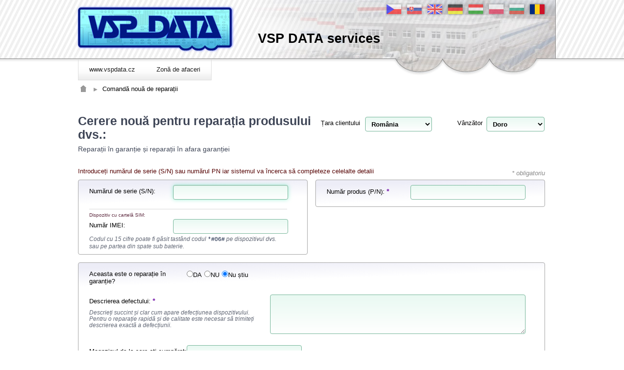

--- FILE ---
content_type: text/html; charset=utf-8
request_url: https://services.vspdata.cz/ro/doro/case-new/
body_size: 21056
content:
<!doctype html>
<html lang="cs-cz">
<head>
	<meta charset="utf-8">
	
	<title>Comandă nouă de reparații | VSP DATA a.s. services</title>
	<link rel="icon" href="/favicon.ico">
	<!--[if lt IE 9]>
	<script type="text/javascript" src="http://html5shiv.googlecode.com/svn/trunk/html5.js"></script>
	<![endif]-->
	<script type="text/javascript" src="https://code.jquery.com/jquery-2.1.3.min.js"></script>
	<script type="text/javascript" src="/js/jquery/jquery.cluetip.min.js"></script>

	<script type="text/javascript" src="https://nette.github.io/resources/js/netteForms.js"></script>
	<script type="text/javascript">
		var basePath = "";
			var homeLink = "\/ro\/";
			var lang = "ro";
			var months = ["Ianuarie","Februarie","Martie","Aprilie","Mai","Iunie","Iulie","August","Septembrie","Octombrie","Noiembrie","Decembrie"];
			var monthsShort = ["Ian","Feb","Mar","Apr","Mai","Iun","Iul","Aug","Sep","Oct","Noi","Dec"];
			var days = ["Duminică","Luni","Marți","Miercuri","Joi","Vineri","Sâmbătă"];
			var daysShort = ["Du","Lu","Ma","Mi","Jo","Vi","Sâ"];
			var vendor = "doro";
			var sendingStatus = "TRIMITERE...";
	</script>

	<script src="https://www.google.com/recaptcha/api.js" async defer></script>

		<link rel="stylesheet" href="https://code.jquery.com/ui/1.11.4/themes/ui-lightness/jquery-ui.css">
	<script src="https://code.jquery.com/ui/1.11.4/jquery-ui.min.js"></script>
	<script src="/js/datetimepicker.js"></script>
	<script src="/js/datetimepicker-cs.js"></script>

	<link rel="stylesheet" type="text/css" href="/css/global.css?v=1.0.2">
	<link rel="stylesheet" type="text/css" href="/css/screen.css?v=1.0.24">

	<script type="text/javascript" src="/js/main.js?v=1.2.16"></script>
</head>
<body>
<main>

<header>
	<div id="top">
		<div id="head">
			<div id="logo">
			<a href="/ro/">
				<img src="/graphics/transparent.gif" alt="VSP DATA services" title="VSP DATA services" width="321" height="83">
			</a>
			</div>
			<ul id="lang">
				<li><a href="/doro/case-new/"><img src="/graphics/cs.jpg" alt="česky" title="česky"></a></li>
				<li><a href="/sk/doro/case-new/"><img src="/graphics/sk.jpg" alt="slovenský" title="slovenský"></a></li>
				<li><a href="/en/doro/case-new/"><img src="/graphics/en.jpg" alt="english" title="english"></a></li>
				<li><a href="/de/doro/case-new/"><img src="/graphics/de.jpg" alt="Deutsch" title="Deutsch"></a></li>
				<li><a href="/hu/doro/case-new/"><img src="/graphics/hu.jpg" alt="magyar" title="magyar"></a></li>
				<li><a href="/pl/doro/case-new/"><img src="/graphics/pl.jpg" alt="polski" title="polski"></a></li>
				<li><a href="/bg/doro/case-new/"><img src="/graphics/bg.jpg" alt="bulgarian" title="bulgarian"></a></li>
				<li class="current"><a href="/ro/doro/case-new/"><img src="/graphics/ro.jpg" alt="romanian" title="romanian"></a></li>
			</ul>
			
		<h1><a href="/ro/">VSP DATA services</a></h1>
		</div>

		<nav><ul>
			<li><a href="http://www.vspdata.cz" name="flash-anchor"><span>www.vspdata.cz</span></a></li>
			<li><a href="/ro/partner-zone/"><span>Zonă de afaceri</span></a></li>
		</ul></nav>

		<ul id="path">
			<li class="homepage"><a href="/ro/">&nbsp;</a></li>
			<li>Comandă nouă de reparații</li>
		</ul>
	</div>
</header>

<div class="content" id="casenew-default">



<style>
	.row { float: left; width: 100%; }
	.row-three-column { width: 33%; display: block-inline; float: left; }
</style>

<div class="page">

	
	<form action="/ro/doro/case-new/#flash-anchor" method="post" id="frm-newCaseForm" class="specialform mainform newcase-form">


		<section class="form-prelude form-prelude-fat">
			<article>
				<h2>Cerere nouă pentru reparația produsului dvs.:</h2>
					<p>Reparații în garanție și reparații în afara garanției</p>
			</article>

			<div class="preselect">
				<div  >
					<label for="frm-newCaseForm-vendor">Vânzător</label>
					<select name="vendor" id="frm-newCaseForm-vendor" class="form-switch"><option value="aiko">Aiko</option><option value="apple">Apple</option><option value="armani">Armani</option><option value="brother">Brother</option><option value="caterpillar">Caterpillar</option><option value="crosscall">Crosscall</option><option value="doro" selected>Doro</option><option value="epson">Epson</option><option value="estar">Estar</option><option value="eta">Eta</option><option value="fossil">Fossil</option><option value="gallet">Gallet</option><option value="gnd">GND</option><option value="goddess">Goddess</option><option value="gogen">GoGen</option><option value="google">Google</option><option value="hubsan">Hubsan</option><option value="hyundai">Hyundai</option><option value="jvc">JVC</option><option value="kors">Michael-Kors</option><option value="lenovo">Lenovo</option><option value="metz">Metz</option><option value="mio">Mitac-Mio</option><option value="nikon">Nikon</option><option value="nothing">Nothing</option><option value="nubia">Nubia</option><option value="razer">Razer</option><option value="realme">Realme</option><option value="ruggear">Ruggear</option><option value="samsung">Samsung</option><option value="skyworth">Skyworth</option><option value="sonim">Sonim</option><option value="tesla">Tesla</option><option value="tapo">Tapo</option><option value="toshiba">Toshiba</option><option value="umidigi">Umidigi</option><option value="valera">Valera</option><option value="vivo">Vivo</option><option value="wiz">Wiz</option><option value="xiaomi">Xiaomi</option><option value="xrspace">Xrspace</option><option value="zte">Zte</option></select> <input type="submit" name="switch" value=">" formnovalidate class="hide">
				</div>
			</div>

			<div class="preselectCountry">
				<label for="frm-newCaseForm-country">Țara clientului</label>
				<select name="country" id="frm-newCaseForm-country" class="form-switch"><option value="bg">България</option><option value="cz">Česká republika</option><option value="de">Deutschland</option><option value="hu">Magyarország</option><option value="pl">Polska</option><option value="ro" selected>România</option><option value="sk">Slovensko</option></select> <input type="submit" name="switch" value=">" formnovalidate class="hide form-switch-button">
			</div>








		</section>

			<section class="form-instructions alert">
				Introduceți numărul de serie (S/N) sau numărul PN iar sistemul va încerca să completeze celelalte detalii
			</section>

			<div class="notice">* obligatoriu</div>

			<section class="box column">

				<dl>
					<dt><label for="form-sn">Numărul de serie</label> (S/N):</dt>
					<dd><input type="text" name="sn" id="form-sn" autofocus data-nette-rules='[{"op":":blank","rules":[{"op":":filled","msg":"Completați numărul serial sau numărul IMEI."}],"control":"imei"}]'> <!--<span n:if="!in_array($vendor, array('ruggear'))"><input type="submit" name="lookupSn" value="" formnovalidate data-nette-validation-scope='["sn"]' class="lookup"></span>--></dd>

					<dd class="detail">
					</dd>

				</dl>

				<dl>
					<dt class="citation">Dispozitiv cu cartelă SIM:</dt>
					<dt><label for="form-imei">Număr IMEI</label>:</dt>
					<dd><input type="text" name="imei" MAXLENGTH="15" id="form-imei" data-nette-rules='[{"op":":filled","rules":[{"op":":pattern","msg":"IMEI-ul este invalid.","arg":"[0-9]{6}-?[0-9]{2}-?[0-9]{6}-?[0-9]"}],"control":"imei"},{"op":":blank","rules":[{"op":":filled","msg":"Completați numărul serial sau numărul IMEI."}],"control":"sn"}]'> <!--<span n:if="!in_array($vendor, array('nubia', 'ruggear'))"><input type="submit" name="lookupImei" value="" formnovalidate data-nette-validation-scope='["imei"]' class="lookup"></span>--></dd>
						<dd class="detail">Codul cu 15 cifre poate fi găsit tastând codul <code>*#06#</code> pe dispozitivul dvs. sau pe partea din spate sub baterie.</dd>
				</dl>

			</section>

			<section class="box column even">
				<dl>
					<dt><label for="form-product">Număr produs (P/N)</label>: <em title="obligatoriu">*</em></dt>
					<dd><input type="text" name="product" id="form-product" required data-nette-rules='[{"op":":filled","msg":"Vă rugăm să completați câmpul \"Număr produs (P/N)\"."}]' class="search-product"></dd>
					<dd class="detail">
					</dd>
				</dl>
			</section>


			<section class="box wide">
				<dl>
					<dt><label>Aceasta este o reparație în garanție?</label></dt>
					<dd class="radio" id="warranty"><div class="separator"><label><input type="radio" name="warranty" value="IWV">DA</label></div><div class="separator"><label><input type="radio" name="warranty" value="OOW">NU</label></div><div class="separator"><label><input type="radio" name="warranty" checked value="">Nu știu</label></div></dd>
				</dl>
				<dl>
					<div class="defect">
						<dt><label for="frm-newCaseForm-defect">Descrierea defectului</label>: <em title="obligatoriu">*</em></dt>
						<dd class="detail">
							Descrieți succint și clar cum apare defecțiunea dispozitivului.<br>
							Pentru o reparație rapidă și de calitate este necesar să trimiteți descrierea exactă a defecțiunii.
						</dd>
					</div>
					<dd><textarea name="defect" id="frm-newCaseForm-defect" required data-nette-rules='[{"op":":filled","msg":"Vă rugăm să completați câmpul \"Descrierea defectului\"."}]'></textarea></dd>
				</dl>

				<div class="onleft">
					<dl>
						<dt><label for="frm-newCaseForm-dealer">Magazinul de la care ați cumpărat</label>:</dt>
						<dd><input type="text" name="dealer" id="frm-newCaseForm-dealer"></dd>
						<dd class="detail">Cine v-a vândut dispozitivul?</dd>
					</dl>

							<dl id="form-pick-no">
								<dd class="detail">
									După trimiterea formularului, vi se va cere să trimiteți dispozitivul dvs. la adresa de aici din dreapta:
								</dd>
							</dl>
				</div>

					<div class="address-block">
						<div class="address">
							<strong>VSP DATA a.s.</strong><br>
<strong>doro Service Centre</strong><br>
Service Park area<br>
Průmyslová 1181<br>
391 02 Sezimovo Ústí II<br>
Česká republika
						</div>
						<div class="address-other"><a href="https://www.vspdata.cz/servis/doro" target="_blank">alte puncte de colectare</a></div>
					</div>

				<dl id="form-fund">
					<dt><label for="frm-newCaseForm-fund">Limită cost reparație:</label></dt>
					<dd class="radio"> <input type="text" name="fund" id="frm-newCaseForm-fund" data-nette-rules='[{"op":":filled","rules":[{"op":":integer","msg":"Limita de preț trebuie să fie un număr pozitiv."},{"op":":range","msg":"Limita de preț trebuie să fie un număr pozitiv.","arg":[0,null]}],"control":"fund"}]'> RON</dd>
					<dd id="form-fund-0" class="js-hide detail spread">
						Acord preliminar cu o limită de preț pentru reparație. Dacă nu este completată, vă vom trimite o cotare.
						Prin completare puteți reduce semnificativ timpul de reparație, deoarece nu vom întârzia în timpul trimiterii cotelor și a acordului lor.
					</dd>
					<dd id="form-fund-2" class="detail spread">
						Dacă reparația nu este în garanție, puteți da acord preliminar cu o limită de preț pentru reparație. Dacă acest caz apare și limita de preț nu este completată, vă vom trimite o cotație de preț.
						Prin completare puteți reduce semnificativ timpul de reparație, deoarece nu vom întârzia în timpul trimiterii cotelor și a acordului lor.
					</dd>
					<dd class="detail spread">Costul va include doar piesele, manopera si transportul.</dd>
				</dl>
			</section>


				<section class="box column">
					<h3>Adresa pentru ridicarea / returnarea dispozitivului</h3>
					<dl>
						<dt><label for="frm-newCaseForm-delivery-name">Companie / nume complet</label>: <em title="obligatoriu">*</em></dt>
						<dd><input type="text" name="delivery[name]" id="frm-newCaseForm-delivery-name" required data-nette-rules='[{"op":":filled","msg":"Vă rugăm să completați câmpul \"Companie / nume complet\"."}]'></dd>
						<dd class="detail">Dacă solicitarea de reparație este pe persoană juridică, completați Numele companiei, dacă este pe persoană fizică, completați Numele și Prenumele dvs.</dd>
					</dl>
					<dl>
						<dt><label for="frm-newCaseForm-delivery-street">Adresa completă (inclusiv Județul/Sectorul)</label>: <em title="obligatoriu">*</em></dt>
						<dd><input type="text" name="delivery[street]" id="frm-newCaseForm-delivery-street" required data-nette-rules='[{"op":":filled","msg":"Vă rugăm să completați câmpul \"Adresa completă (inclusiv Județul/Sectorul)\"."}]'></dd>
					</dl>
					<dl>
						<dt><label for="frm-newCaseForm-delivery-city">Oraș</label>: <em title="obligatoriu">*</em></dt>
						<dd><input type="text" name="delivery[city]" id="frm-newCaseForm-delivery-city" required data-nette-rules='[{"op":":filled","msg":"Vă rugăm să completați câmpul \"Oraș\"."}]'></dd>
					</dl>
					<dl>
						<dt><label for="frm-newCaseForm-delivery-zip">Cod poștal</label>: <em title="obligatoriu">*</em></dt>
						<dd><input type="text" name="delivery[zip]" id="frm-newCaseForm-delivery-zip" required data-nette-rules='[{"op":":filled","msg":"Vă rugăm să completați câmpul \"Cod poștal\"."}]'></dd>
					</dl>
					<dl>
						<dt>Țara clientului:</dt>
						<dd>România</dd>
						<dd class="detail">Schimbare mai sus.</dd>
					</dl>
					<dl>
						<dt><label for="frm-newCaseForm-delivery-contactPerson">Persoană de contact</label>:</dt>
						<dd><input type="text" name="delivery[contactPerson]" id="frm-newCaseForm-delivery-contactPerson"></dd>
						<dd class="detail">Completați numele persoanei pe care o vom contacta în caz de nevoie.</dd>
					</dl>
					<dl>
						<dt><label for="frm-newCaseForm-delivery-phone">Număr de telefon</label>:</dt>
						<dd><input type="text" name="delivery[phone]" id="frm-newCaseForm-delivery-phone" data-nette-rules='[{"op":":filled","rules":[{"op":":pattern","msg":"Completați numărul de telefon corect (de ex. +7 123 456 789).","arg":"^(\\+[0-9]{1,3}[- ]?)?[-0-9 ]{1,18}$"}],"control":"delivery[phone]"}]'></dd>
					</dl>
					<dl>
						<dt><label for="frm-newCaseForm-delivery-email">E-mail:</label></dt>
						<dd><input type="text" name="delivery[email]" id="frm-newCaseForm-delivery-email" data-nette-rules='[{"op":":filled","rules":[{"op":":email","msg":"Completați adresa de e-mail corectă (de ex. gagarin&#64;mail.ru)"}],"control":"delivery[email]"},{"op":":equal","rules":[{"op":":filled","msg":"Dacă doriți să trimiteți o copie a formularului, trebuie să completați adresa de e-mail."}],"control":"confirm","arg":1}]'></dd>
					</dl>
				</section>

				<section class="box column even">
					<dl>
						<dt><label>Factură pe:</label></dt>
						<dd class="radio" id="billing-type"><div class="separator"><label><input type="radio" name="billingType" checked value="0">aceeași adresă</label></div><div class="separator"><label><input type="radio" name="billingType" value="1">adresă diferită</label></div><div class="separator"><label><input type="radio" name="billingType" value="2">companie</label></div></dd>
						<dd class="detail">Pentru a emite o factură pe firmă alegeți factură pe companie.</dd>
					</dl>
					<dl id="billing-subject" class="js-hide form-billing-subject">
							<dt><label for="frm-newCaseForm-VAT">CUI/CIF companie</label>:</dt>
							<dd id="foreign-VAT">
								<div class="busy-cover" style="visibility:hidden;" id="form-subject-busy"><img class="busy" src="/graphics/loading.gif"></div>
								<input type="text" name="VAT" id="frm-newCaseForm-VAT" data-nette-rules='[{"op":":equal","rules":[{"op":":filled","msg":"Vă rugăm să completați câmpul \"CUI/CIF companie\"."},{"op":":pattern","msg":"TVA-ul este invalid.","arg":"[a-zA-Z]{2}[uU]?[bB0-9]{5,}"}],"control":"billingType","arg":2}]' value="RO">
							</dd>
						<dd id="company-address" class="form-billing-address"></dd>
					</dl>
					<div id="billing-address" class="js-hide">
						<h3>Adresa de facturare</h3>
						<dl>
							<dt><label for="frm-newCaseForm-billing-name">Numele complet</label>: <em title="obligatoriu">*</em></dt>
							<dd><input type="text" name="billing[name]" id="frm-newCaseForm-billing-name" data-nette-rules='[{"op":":equal","rules":[{"op":":filled","msg":"Vă rugăm să completați câmpul \"Numele complet\"."}],"control":"billingType","arg":1}]'></dd>
						</dl>
						<dl>
							<dt><label for="frm-newCaseForm-billing-street">Adresa completă (inclusiv Județul/Sectorul)</label>: <em title="obligatoriu">*</em></dt>
							<dd><input type="text" name="billing[street]" id="frm-newCaseForm-billing-street" data-nette-rules='[{"op":":equal","rules":[{"op":":filled","msg":"Vă rugăm să completați câmpul \"Adresa completă (inclusiv Județul/Sectorul)\"."}],"control":"billingType","arg":1}]'></dd>
						</dl>
						<dl>
							<dt><label for="frm-newCaseForm-billing-city">Oraș</label>: <em title="obligatoriu">*</em></dt>
							<dd><input type="text" name="billing[city]" id="frm-newCaseForm-billing-city" data-nette-rules='[{"op":":equal","rules":[{"op":":filled","msg":"Vă rugăm să completați câmpul \"Oraș\"."}],"control":"billingType","arg":1}]'></dd>
						</dl>
						<dl>
							<dt><label for="frm-newCaseForm-billing-zip">Cod poștal</label>: <em title="obligatoriu">*</em></dt>
							<dd><input type="text" name="billing[zip]" id="frm-newCaseForm-billing-zip" data-nette-rules='[{"op":":equal","rules":[{"op":":filled","msg":"Vă rugăm să completați câmpul \"Cod poștal\"."}],"control":"billingType","arg":1}]'></dd>
						</dl>
					</div>
				</section>

				<section class="box column even">
					<dl>
						<dt><label>Trimiteți o copie a comenzii și pe adresa dvs. de e-mail?</label></dt>
						<dd class="radio"><div class="separator"><label><input type="radio" name="confirm" checked value="1">DA</label></div><div class="separator"><label><input type="radio" name="confirm" value="0">NU</label></div></dd>
						<dd class="detail">Dacă doriți să trimiteți o copie a acestui formular pe e-mail, selectați DA. Dacă nu primiți o copie pe adresa dvs. de e-mail, verificați și SPAM-ul!</dd>
					</dl>
				</section>

				<section class="box column even checkbox">
					<dl>
						<dt><label for="frm-newCaseForm-agree"><input type="checkbox" name="agree" id="frm-newCaseForm-agree" required data-nette-rules='[{"op":":filled","msg":"Fără acordarea condițiilor, din păcate nu putem accepta solicitarea dvs."}]'>Sunt de acord cu <a href="https://services.vspdata.cz/doro/info/terms?country=ro" target="_blank">aceste condiții</a>.</label> </dt>
					</dl>
				</section>

				<section class="form-instructions column even alert">
					<div class="side-message-gdpr">
						<p><B>Putem folosi informațiile dvs. personale fără consimțământul dvs.?</B></p>
						<p><B>Da,</B> putem folosi informațiile dvs. personale fără consimțământul dvs., dar doar în următoarele scopuri:</p>
						<ul>
							<li><B>Pentru a vă oferi/vinde servicii sau produse</B> (îndeplinirea unui contract mutual, care include și utilizarea efectivă a unui anumit serviciu fără necesitatea unei semnături).</li>
							<li><B>Îndeplinirea obligațiilor legale</B> care rezultă din reglementările legale obligatorii în general.</li>
						</ul>
						<p>Posibilitatea și legalitatea unei astfel de prelucrări rezultă direct din reglementările legale aplicabile, iar consimțământul dvs. pentru o astfel de prelucrare nu este necesar.</p>
						<p>Informații suplimentare sunt incluse în "Termenii și condițiile generale VSP DATA a.s.", capitolul<a href="https://www.vspdata.cz/vseobecne-obchodni-a-servisni-podminky#4" target="_blank"> Politica de confidențialitate și alte prelucrări de date</a></p>
					</div>
				</section>


			<section id="form-conclusion-1" class="form-instructions column even alert">
					Nu uitați să atașați Certificatul de garanție completat sau o copie a facturii (bonului fiscal) de achiziție.
			</section>
			<section class="form-instructions column even alert">
				În cazul unei cereri de raparații pentru accesorii (ex: baterie, încărcător, căști…) este necesar să trimiteți și dispozitivul/aparatul (ex: camera, tableta, telefonul…).
			</section>
			<section class="form-instructions column even alert">
			</section>
			<section class="submit-box case-submit">
				<div class="busy-cover" style="visibility:hidden;"><img class="busy" src="/graphics/loading.gif"></div>
					<input type="submit" name="create" value="TRIMITE COMANDA">
			</section>
	<input type="hidden" name="_token_" value="p3hgqaraenUxP+oq5MdU/LZdsCjha7BcCA9lU="><input type="hidden" name="_do" value="newCaseForm-submit"></form>


</div>

</div>

<footer>
	<div id="bottom">
		<ul>
			<li><a href="/ro/contact/">Contact</a></li>
			<li>Powered by <a href="http://nette.org/en/">Nette</a></li>
			<li><a href="https://www.vspdata.cz" target="_blank">VSP DATA a.s.</a> - Partenerul dvs. de service</li>
		</ul>
	</div>
</footer>

</main>
</body>
</html>


--- FILE ---
content_type: text/css
request_url: https://services.vspdata.cz/css/global.css?v=1.0.2
body_size: 3106
content:
optgroup option {
  margin-left: 20px;
}
input[type=submit],
input[type=radio],
input[type=checkbox] {
  cursor: pointer;
}
.button-base {
  display: inline-block;
  padding: 0 3px;
  text-decoration: none;
  background-image: linear-gradient(to bottom, #c7efe2 0, #88ead3 100%);
  background-repeat: repeat-x;
  box-shadow: 0 1px 0 rgba(255, 255, 255, 0.3) inset, 0 1px 1px rgba(0, 0, 0, 0.075);
  border: 1px solid #76b69a;
  border-radius: 6px;
  text-shadow: 0 1px 0 rgba(255, 255, 255, 0.4);
  text-align: center;
  vertical-align: middle;
  color: #23362E;
}
.button-base:hover {
  background-image: linear-gradient(to bottom, #afefdc 0, #6eead0 100%);
}
.button-base.disabled {
  border-color: #979797;
  background-image: linear-gradient(to bottom, #d3d3d3 0, #b8b8b8 100%);
  color: #444;
  text-shadow: 0 1px 0 rgba(255, 255, 255, 0.1);
}
.button-base.button-big {
  width: 405px;
  padding: 7px 0;
  font-size: 1.6em;
}
.button-base.button-square {
  width: 96px;
  height: 96px;
}
.button-base.button-gray {
  background-image: linear-gradient(to bottom, #eeeeee 0, #cccccc 100%);
  border: 1px solid #aaa;
}
.button-base.button-gray:hover {
  background-image: linear-gradient(to bottom, #eaeed9 0, #caccba 100%);
}
.submit-box input[type=submit] {
  width: 131px;
  height: 30px;
  font-weight: bold;
  display: inline-block;
  padding: 0 3px;
  text-decoration: none;
  background-image: linear-gradient(to bottom, #c7efe2 0, #88ead3 100%);
  background-repeat: repeat-x;
  box-shadow: 0 1px 0 rgba(255, 255, 255, 0.3) inset, 0 1px 1px rgba(0, 0, 0, 0.075);
  border: 1px solid #76b69a;
  border-radius: 6px;
  text-shadow: 0 1px 0 rgba(255, 255, 255, 0.4);
  text-align: center;
  vertical-align: middle;
  color: #23362E;
}
.submit-box input[type=submit]:hover {
  background-image: linear-gradient(to bottom, #afefdc 0, #6eead0 100%);
}
.submit-box input[type=submit].disabled {
  border-color: #979797;
  background-image: linear-gradient(to bottom, #d3d3d3 0, #b8b8b8 100%);
  color: #444;
  text-shadow: 0 1px 0 rgba(255, 255, 255, 0.1);
}
.submit-box input[type=submit].button-big {
  width: 405px;
  padding: 7px 0;
  font-size: 1.6em;
}
.submit-box input[type=submit].button-square {
  width: 96px;
  height: 96px;
}
.submit-box input[type=submit].button-gray {
  background-image: linear-gradient(to bottom, #eeeeee 0, #cccccc 100%);
  border: 1px solid #aaa;
}
.submit-box input[type=submit].button-gray:hover {
  background-image: linear-gradient(to bottom, #eaeed9 0, #caccba 100%);
}
.flash-base {
  padding: 4px 8px;
  box-shadow: 0 1px 1px rgba(0, 0, 0, 0.05);
  border-radius: 6px;
  text-align: center;
  color: #222;
}
.flash-base.flash-ok,
.flash-base.flash-info {
  background-color: #68e377;
}
.flash-base.flash-fail {
  background-color: #ffa7a5;
}
.flash-base.flash-warning {
  background-color: #fffd4b;
}
.color-warning {
  color: #E8400C;
}
.color-error {
  color: #FF1410;
}
.color-success {
  color: #45A049;
}
.anchor,
a[name].anchor {
  color: #c6ddff !important;
  text-decoration: none;
  display: none;
}
.anchor-parent:hover .anchor {
  display: inline;
}


--- FILE ---
content_type: application/javascript
request_url: https://services.vspdata.cz/js/main.js?v=1.2.16
body_size: 11087
content:
function createCookie(name, value, days) {
	var expires;
	if (days) {
		var date = new Date();
		date.setTime(date.getTime() + (days *24 *60 *60 *1000));
		expires = '; expires=' + date.toGMTString();
	} else {
		expires = '';
	}
	document.cookie = encodeURIComponent(name) + '=' + encodeURIComponent(value) + expires + '; path=/';
}

function readCookie(name) {
	var nameEQ = encodeURIComponent(name) + "=";
	var ca = document.cookie.split(';');
	for (var i = 0; i < ca.length; i++) {
		var c = ca[i];
		while (c.charAt(0) === ' ') c = c.substring(1, c.length);
		if (c.indexOf(nameEQ) === 0) return decodeURIComponent(c.substring(nameEQ.length, c.length));
	}
	return null;
}

function eraseCookie(name) {
	createCookie(name, "", -1);
}


// log new case - expand visual state textarea
function expandBlock(selector) {
	var block = $(selector);
	if (block.is(':visible')) {
		block.slideUp(100);
	} else {
		block.slideDown(100);
	}
}


$(function(){

	var doc = $(document);

	var newCaseForm = $('.newcase-form');
	var accessoryBlock = $('#accessory-list');

	$('.js-hide').hide();


	// fix footer on small pages
	/*
	var winh = $(window).height();
	var doch = $('main').height();
	if (doch < winh){
		$('footer').css({
			position: 'absolute',
			top: (winh - 87) + 'px'
		});
	}
	*/

	// hover text block for elements with "cluetip" class
	(function () {
		var cluetips = $('.cluetip');
		if (cluetips.length) {
			cluetips.cluetip({
				splitTitle: '|'
			});
		}
	})();

	// fill suggested string
	$('.fill').on('click', function() {
		var el = $(this);
		var name = el.data('name');
		var value = el.data('value');
		$('#form-' + name).val(value);
	});

	// out of warranty fund limit
	var warrantyEl = $('#warranty');
	warrantyEl.find('input[value="IWV"]').on('change', function(){
		$('#form-fund').slideUp(400);
		$('#form-pick-0').addClass('hide');
		$('#form-pick-2').addClass('hide');
		$('#form-conclusion-1').slideDown(100);

		if (vendor == 'hp' && $.inArray(lang, ['cs', 'sk']) > -1) {
			 $('#form-pick').slideDown(100);
			 $('#form-pick-no').slideUp(100);
		}
	});
	warrantyEl.find('input[value="DOA"]').on('change', function(){
		$('#form-fund').slideUp(400);
		$('#form-pick-0').addClass('hide');
		$('#form-pick-2').addClass('hide');
		$('#form-conclusion-1').slideDown(100);

		if (vendor == 'hp' && $.inArray(lang, ['cs', 'sk']) > -1) {
			 $('#form-pick').slideDown(100);
			 $('#form-pick-no').slideUp(100);
		}
	});
	warrantyEl.find('input[value="OOW"]').on('change', function(){
		$('#form-fund').slideDown(400);
		$('#form-fund-2').addClass('hide');
		$('#form-fund-0').removeClass('hide');
		$('#form-pick-2').addClass('hide');
		$('#form-pick-0').removeClass('hide');
		$('#form-conclusion-1').slideUp(100);

		if (vendor == 'hp' && $.inArray(lang, ['cs', 'sk']) > -1) {
			$('#form-pick').slideUp(100);
			$('#form-pick-no').slideDown(100);
		}
	});
	warrantyEl.find('input[value=""]').on('change', function(){
		$('#form-fund').slideDown(400);
		$('#form-fund-0').addClass('hide');
		$('#form-fund-2').removeClass('hide');
		$('#form-pick-0').addClass('hide');
		$('#form-pick-2').removeClass('hide');
		$('#form-conclusion-1').slideDown(100);

		if (vendor == 'hp' && $.inArray(lang, ['cs', 'sk']) > -1) {
			$('#form-pick').slideDown(100);
			$('#form-pick-no').slideUp(100);
		}
	});

	// pickup address
	(function () {
		var pickupTypeEl = $('#pickup-type');
		var pickupAddressEl = $('#pickup-address');
		var pickupSubjectEl = $('#pickup-subject');
		pickupTypeEl.find('input').on('change', function () {
			var input = $(this);
			if (input.val() !== '1') {
				pickupAddressEl.slideUp(600);
			}
			if (input.val() !== '2') {
				pickupSubjectEl.slideUp(200);
			}
			if (input.val() === '1') {
				pickupAddressEl.slideDown(600);
			} else if (input.val() === '2') {
				pickupSubjectEl.slideDown(200);
			}
		});
	})();

	// billing address
	(function () {
		var billingTypeEl = $('#billing-type');
		var billingAddressEl = $('#billing-address');
		var billingSubjectEl = $('#billing-subject');
		billingTypeEl.find('input').on('change', function () {
			var input = $(this);
			if (input.val() !== '1') {
				billingAddressEl.slideUp(600);
			}
			if (input.val() !== '2') {
				billingSubjectEl.slideUp(200);
			}
			if (input.val() === '1') {
				billingAddressEl.slideDown(600);
			} else if (input.val() === '2') {
				billingSubjectEl.slideDown(200);
			}
		});
	})();


	// product autocompletion
	// requires jQuery UI
	var productAutocomplete = function(input) {
		var lastVal = '';
		var found = true;
		var lastSearch = null;
		input.autocomplete({
			'position': { 'my': 'right top', 'at': 'right bottom' },
			'source': function(request, response) {
				if (!found && request.term.indexOf(lastVal) === 0) {
					response([]);
					return;
				}
				if (lastVal === request.term && lastSearch !== null) {
					response(lastSearch);
					return;
				}
				lastVal = request.term;
				$.get(homeLink + vendor + '/ajax/seek-product', { 'phrase': request.term }, function(data) {
					var result = [];
					$.each(data, function() {
						result.push({
							'label': this.description + ' [' + this.number  + ']',
							'value': this.number
						});
					});
					lastSearch = result;
					found = !!result.length;
					response(result);
				});
			}
		});
		input.on('focus', function() {
			input.autocomplete('search');
		});
	};
	var searchProductInput = $('.search-product');
	if (searchProductInput.length) {
		productAutocomplete(searchProductInput);
	}


	// form reload on vendor/country switch
	var makeSwitch = function(select) {
		var button = $('.form-switch-button');
		select.on('change', function() {
			button.click();
		});
	};
	makeSwitch($('.form-switch'));


	// prevents submit form by enter
	var preventEnterSubmit = function(form) {
		form.on('keypress', function (event) {
			// 13 = Enter
			if (event.keyCode === 13 && $(event.target).is('input[type="text"], input[type="radio"]')) {
				return false;
			}
		});
	};
	if (newCaseForm.length) {
		preventEnterSubmit(newCaseForm);
	}


	// case double submit prevention
	var preventDoubleSubmit = (function() {
		var netteValidator;
		return function(form) {
			form.on('submit', function () {
				if (!netteValidator) {
					netteValidator = form[0]['onsubmit'];
					// erase Nette submit validator listening
					form[0]['onsubmit'] = null;
				}
				if (netteValidator() === false) {
					return false;
				} else {
					var submitBlock = $('.case-submit');
					submitBlock.find('input').addClass('disabled').val(sendingStatus);
					submitBlock.find('.busy-cover').css('visibility', 'visible');
				}
			});
		};
	})();
	if (newCaseForm.length) {
		preventDoubleSubmit(newCaseForm);
	}


	// select from predefined list
	var selectableItems = function(items, output) {
		items.on('change', function () {
			var newVal = output.val();
			if (newVal) {
				newVal += ', ';
			}
			newVal += items.find('option:selected').text();
			output.val(newVal);
			items.find('option[value=""]').prop('selected', true);
		});
	};
	selectableItems(accessoryBlock.find('select'), accessoryBlock.find('textarea'));


	// case-info form department switch
	(function () {
		var nonApple = $('.non-apple');
		var departmentSelect = $('#form-info-department').find('select');
		var caseInput = $('#form-info-case').find('input');
		var toggleNotApple = function() {
			if (departmentSelect.val() === 'apple') {
				nonApple.slideUp(100);
			} else {
				nonApple.slideDown(100);
			}
			caseInput.focus();
		};
		departmentSelect.on('change', toggleNotApple);
	})();


	// pagination
	$('.page-lookup').on('keydown.lookup', function(event){
		if (event.which == 13) {
			input = $(this);
			var newPage = input.val();
			var maxPage = input.data('max');
			if (newPage) {
				if (newPage != parseInt(newPage) || newPage < 1) {
					alert('Zadejte prosím kladné číslo.');
				} else if (maxPage && newPage > maxPage) {
					alert('Zadejte prosím maximálně číslo ' + maxPage + '.');
				} else {
					newPage = parseInt(newPage);
					var newLocation = window.location.href;
					var pageDefined = newLocation.match(/\bpage=[0-9]+/);
					if (!pageDefined) {
						if (window.location.search) {
							newLocation += '&';
						} else {
							newLocation += '?';
						}
						newLocation += 'page=' + newPage;
					} else {
						newLocation = newLocation.replace(pageDefined[0], 'page=' + newPage);
					}
					window.location = newLocation.replace(/[&\?]do=[^&]+/, '');
				}
			}
		}
	});


	// company lookup based on ID/VAT number
	(function () {
		var lastRequest = null, lastTimeout = null;
		var lastValue;
		var container = $('#company-address');
		var loading = $('#form-subject-busy');
		var turnLoading = function(on) {
			loading.css('visibility', on ? 'visible' : 'hidden');
		};

		var companyLookup = function (input, foreign) {
			var value = input.val().replace(/[- ]/g, '');
			if (value === lastValue) {
				return;
			}
			lastValue = value;
			container.empty();
			if (lastTimeout !== null) {
				clearTimeout(lastTimeout);
				if (lastRequest !== null) {
					lastRequest.abort();
				}
				input.removeClass('alert');
				turnLoading(false);
			}
			if ((!foreign && value.match(/^[0-9]{8}$/)) || (foreign && value.match(/^[A-Z]{2}U?[B0-9]{5,}$/i))) {
				turnLoading(true);
				lastTimeout = setTimeout(function() {
					var data = {};
					var uri;
					if (foreign) {
						uri = 'lookup-foreign-company';
						data.VAT = value;
					} else {
						uri = 'lookup-cz-company';
						data.idNumber = value;
					}
					lastRequest = $.post(homeLink + 'ajax/' + uri, data, function (data) {
						turnLoading(false);
						$.each(data, function (i, row) {
							container.append($('<p />').text(row));
						});
						lastRequest = null;
					}).fail(function (xhr) {
						if (xhr.status == 404) {
							input.addClass('alert');
						}
						turnLoading(false);
					});
				}, 1000);
			}
		};

		$('#cz-idNumber').find('input').on('keyup blur', function() {
			companyLookup($(this), false);
		});
		$('#foreign-VAT').find('input').on('keyup blur', function() {
			companyLookup($(this), true);
		});
		
		$('#frm-loggingForm-VAT').bind('input', function(){
			$(this).val(function(_, v){
				return v.replace(/\W+/g, '');
			});
		});
		$('#frm-newCaseForm-VAT').bind('input', function(){
			$(this).val(function(_, v){
				return v.replace(/\W+/g, '');
			});
		});
	})();


	// contact form - pre-fill antibot with
	if (typeof antibot !== 'undefined') {
		$('#form-contact-antibot').hide().find('input').val(antibot);
	}

	// show accessories preselect
	accessoryBlock.find('.extra-part').removeClass('hide');
});


--- FILE ---
content_type: application/javascript
request_url: https://services.vspdata.cz/js/datetimepicker.js
body_size: 1499
content:
$(function() {
	$('input.datetime').each(function(i, el) {
		el = $(el);
		var dateFormat = el.data('date-format');
		var timeFormat = el.data('time-format');
		var settings = {
			dateFormat: dateFormat,
			showWeek: true,
			onClose: function(text, f) {
				if (text.match(/[0-9]/)) {
					var oldText = text;
					var date;
					if(typeof $(this).attr('ending') != 'undefined') {
						date = $.datepicker.parseDate(dateFormat, text);
						if (date.getHours() == 0 && date.getMinutes() == 0 && date.getSeconds() == 0) {
							text = text.replace(
								$.datepicker.formatTime(timeFormat, {hour: 0, minute: 0, second: 0}),
								$.datepicker.formatTime(timeFormat, {hour: 23, minute: 59, second: 59})
							);
						}
					}
					if (text.match(/\bW\b/)) {
						if (typeof date == 'undefined') {
							date = $.datepicker.parseDate(dateFormat, text);
						}
						// todo value should be set onSelect, but datetimepicker will rewrite it after calling this closure
						text = text.replace(/\bW\b/, $.datepicker.iso8601Week(date));
					}
					if (oldText != text) {
						f.input.val(text);
					}
				}
			}
		};
		var min = el.attr('min');
		if (typeof min != 'undefined') {
			settings.minDate = new Date(min);
		}
		var max = el.attr('max');
		if (typeof max != 'undefined') {
			settings.maxDate = new Date(max);
		}
		if (typeof timeFormat != 'undefined') {
			settings.timeFormat = timeFormat;
			el.datetimepicker(settings);
		} else {
			el.datepicker(settings);
		}
	});
});
